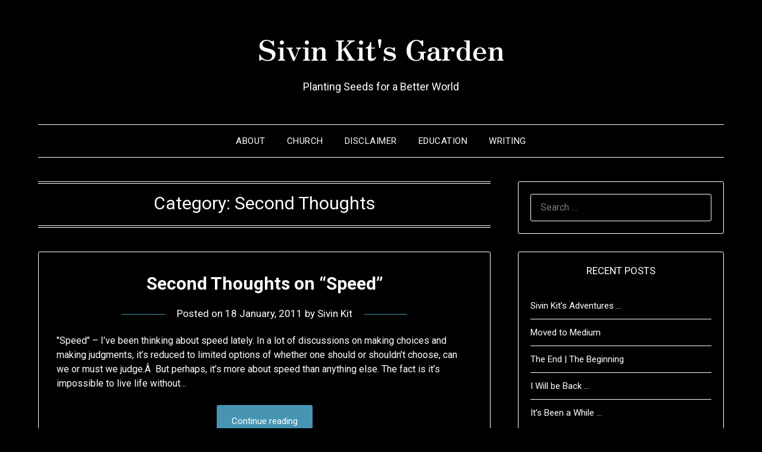

--- FILE ---
content_type: text/html; charset=UTF-8
request_url: http://sivinkit.net/category/second-thoughts/
body_size: 44202
content:
<!doctype html>
<html lang="en-US">
<head>
	<meta charset="UTF-8">
	<meta name="viewport" content="width=device-width, initial-scale=1">
	<link rel="profile" href="http://gmpg.org/xfn/11">
	<title>Second Thoughts &#8211; Sivin Kit&#039;s Garden</title>
<meta name='robots' content='max-image-preview:large' />
<link rel='dns-prefetch' href='//fonts.googleapis.com' />
<link rel='dns-prefetch' href='//s.w.org' />
<link rel="alternate" type="application/rss+xml" title="Sivin Kit&#039;s Garden &raquo; Feed" href="http://sivinkit.net/feed/" />
<link rel="alternate" type="application/rss+xml" title="Sivin Kit&#039;s Garden &raquo; Comments Feed" href="http://sivinkit.net/comments/feed/" />
<link rel="alternate" type="application/rss+xml" title="Sivin Kit&#039;s Garden &raquo; Second Thoughts Category Feed" href="http://sivinkit.net/category/second-thoughts/feed/" />
		<script type="text/javascript">
			window._wpemojiSettings = {"baseUrl":"https:\/\/s.w.org\/images\/core\/emoji\/13.1.0\/72x72\/","ext":".png","svgUrl":"https:\/\/s.w.org\/images\/core\/emoji\/13.1.0\/svg\/","svgExt":".svg","source":{"concatemoji":"http:\/\/sivinkit.net\/wp-includes\/js\/wp-emoji-release.min.js?ver=5.8.12"}};
			!function(e,a,t){var n,r,o,i=a.createElement("canvas"),p=i.getContext&&i.getContext("2d");function s(e,t){var a=String.fromCharCode;p.clearRect(0,0,i.width,i.height),p.fillText(a.apply(this,e),0,0);e=i.toDataURL();return p.clearRect(0,0,i.width,i.height),p.fillText(a.apply(this,t),0,0),e===i.toDataURL()}function c(e){var t=a.createElement("script");t.src=e,t.defer=t.type="text/javascript",a.getElementsByTagName("head")[0].appendChild(t)}for(o=Array("flag","emoji"),t.supports={everything:!0,everythingExceptFlag:!0},r=0;r<o.length;r++)t.supports[o[r]]=function(e){if(!p||!p.fillText)return!1;switch(p.textBaseline="top",p.font="600 32px Arial",e){case"flag":return s([127987,65039,8205,9895,65039],[127987,65039,8203,9895,65039])?!1:!s([55356,56826,55356,56819],[55356,56826,8203,55356,56819])&&!s([55356,57332,56128,56423,56128,56418,56128,56421,56128,56430,56128,56423,56128,56447],[55356,57332,8203,56128,56423,8203,56128,56418,8203,56128,56421,8203,56128,56430,8203,56128,56423,8203,56128,56447]);case"emoji":return!s([10084,65039,8205,55357,56613],[10084,65039,8203,55357,56613])}return!1}(o[r]),t.supports.everything=t.supports.everything&&t.supports[o[r]],"flag"!==o[r]&&(t.supports.everythingExceptFlag=t.supports.everythingExceptFlag&&t.supports[o[r]]);t.supports.everythingExceptFlag=t.supports.everythingExceptFlag&&!t.supports.flag,t.DOMReady=!1,t.readyCallback=function(){t.DOMReady=!0},t.supports.everything||(n=function(){t.readyCallback()},a.addEventListener?(a.addEventListener("DOMContentLoaded",n,!1),e.addEventListener("load",n,!1)):(e.attachEvent("onload",n),a.attachEvent("onreadystatechange",function(){"complete"===a.readyState&&t.readyCallback()})),(n=t.source||{}).concatemoji?c(n.concatemoji):n.wpemoji&&n.twemoji&&(c(n.twemoji),c(n.wpemoji)))}(window,document,window._wpemojiSettings);
		</script>
		<style type="text/css">
img.wp-smiley,
img.emoji {
	display: inline !important;
	border: none !important;
	box-shadow: none !important;
	height: 1em !important;
	width: 1em !important;
	margin: 0 .07em !important;
	vertical-align: -0.1em !important;
	background: none !important;
	padding: 0 !important;
}
</style>
	<link rel='stylesheet' id='wp-block-library-css'  href='http://sivinkit.net/wp-includes/css/dist/block-library/style.min.css?ver=5.8.12' type='text/css' media='all' />
<link rel='stylesheet' id='parent-style-css'  href='http://sivinkit.net/wp-content/themes/minimalistblogger/style.css?ver=5.8.12' type='text/css' media='all' />
<link rel='stylesheet' id='dark-minimalistblogger-google-fonts-css'  href='//fonts.googleapis.com/css?family=Roboto%3A400%2C700%2C900%7CZen+Antique&#038;ver=5.8.12' type='text/css' media='all' />
<link rel='stylesheet' id='font-awesome-css'  href='http://sivinkit.net/wp-content/themes/minimalistblogger/css/font-awesome.min.css?ver=5.8.12' type='text/css' media='all' />
<link rel='stylesheet' id='minimalistblogger-style-css'  href='http://sivinkit.net/wp-content/themes/dark-minimalistblogger/style.css?ver=5.8.12' type='text/css' media='all' />
<link rel='stylesheet' id='minimalistblogger-google-fonts-css'  href='//fonts.googleapis.com/css?family=Lato%3A300%2C400%2C700%2C900%7CMerriweather%3A400%2C700&#038;ver=5.8.12' type='text/css' media='all' />
<script type='text/javascript' src='http://sivinkit.net/wp-includes/js/jquery/jquery.min.js?ver=3.6.0' id='jquery-core-js'></script>
<script type='text/javascript' src='http://sivinkit.net/wp-includes/js/jquery/jquery-migrate.min.js?ver=3.3.2' id='jquery-migrate-js'></script>
<link rel="https://api.w.org/" href="http://sivinkit.net/wp-json/" /><link rel="alternate" type="application/json" href="http://sivinkit.net/wp-json/wp/v2/categories/50" /><link rel="EditURI" type="application/rsd+xml" title="RSD" href="http://sivinkit.net/xmlrpc.php?rsd" />
<link rel="wlwmanifest" type="application/wlwmanifest+xml" href="http://sivinkit.net/wp-includes/wlwmanifest.xml" /> 
<meta name="generator" content="WordPress 5.8.12" />

		<style type="text/css">
		.blogpost-button, .wp-block-search .wp-block-search__button, .comments-area p.form-submit input, .post-data-divider { background: #4795b2; }
			.super-menu, #smobile-menu, .primary-menu, .primary-menu ul li ul.children, .primary-menu ul li ul.sub-menu { background-color: ; }
			.main-navigation ul li a, .main-navigation ul li .sub-arrow, .super-menu .toggle-mobile-menu,.toggle-mobile-menu:before, .mobile-menu-active .smenu-hide { color: ; }
			#smobile-menu.show .main-navigation ul ul.children.active, #smobile-menu.show .main-navigation ul ul.sub-menu.active, #smobile-menu.show .main-navigation ul li, .smenu-hide.toggle-mobile-menu.menu-toggle, #smobile-menu.show .main-navigation ul li, .primary-menu ul li ul.children li, .primary-menu ul li ul.sub-menu li, .primary-menu .pmenu, .super-menu { border-color: ; border-bottom-color: ; }
			#secondary .widget h3, #secondary .widget h3 a, #secondary .widget h4, #secondary .widget h1, #secondary .widget h2, #secondary .widget h5, #secondary .widget h6 { color: ; }
			#secondary .widget a, #secondary a, #secondary .widget li a , #secondary span.sub-arrow{ color: ; }
			#secondary, #secondary .widget, #secondary .widget p, #secondary .widget li, .widget time.rpwe-time.published { color: ; }
			.swidgets-wrap .sidebar-title-border, #secondary .swidgets-wrap, #secondary .widget ul li, .featured-sidebar .search-field { border-color: ; }
			.site-info, .footer-column-three input.search-submit, .footer-column-three p, .footer-column-three li, .footer-column-three td, .footer-column-three th, .footer-column-three caption { color: ; }
						body, .site, .swidgets-wrap h3, .post-data-text { background: ; }
			.site-title a, .site-description { color: ; }
			.sheader { background:  }
		</style>
	
		<style type="text/css">
		body, 
		.site, 
		.swidgets-wrap h3, 
		.post-data-text { background: ; }
		
		.site-title a, 
		.site-description { color: ; }
		
		.sheader { background:  }
		</style>
		<style type="text/css">.recentcomments a{display:inline !important;padding:0 !important;margin:0 !important;}</style><link rel="icon" href="http://sivinkit.net/wp-content/uploads/2021/10/cropped-cropped-DTPW-KIT-Sivin-01-2_cropped_small-32x32.jpg" sizes="32x32" />
<link rel="icon" href="http://sivinkit.net/wp-content/uploads/2021/10/cropped-cropped-DTPW-KIT-Sivin-01-2_cropped_small-192x192.jpg" sizes="192x192" />
<link rel="apple-touch-icon" href="http://sivinkit.net/wp-content/uploads/2021/10/cropped-cropped-DTPW-KIT-Sivin-01-2_cropped_small-180x180.jpg" />
<meta name="msapplication-TileImage" content="http://sivinkit.net/wp-content/uploads/2021/10/cropped-cropped-DTPW-KIT-Sivin-01-2_cropped_small-270x270.jpg" />
</head>

<body class="archive category category-second-thoughts category-50 hfeed masthead-fixed">
	 <a class="skip-link screen-reader-text" href="#content">Skip to content</a>
	<div id="page" class="site">

		<header id="masthead" class="sheader site-header clearfix">
			<div class="content-wrap">
							<div class="site-branding">
				<!-- If frontpage, make title h1 -->
							<p class="site-title"><a href="http://sivinkit.net/" rel="home">Sivin Kit&#039;s Garden</a></p>
						<p class="site-description">Planting Seeds for a Better World</p>
					</div>
			</div>
	<nav id="primary-site-navigation" class="primary-menu main-navigation clearfix">
		<a href="#" id="pull" class="smenu-hide toggle-mobile-menu menu-toggle" aria-controls="secondary-menu" aria-expanded="false">Menu</a>
		<div class="content-wrap text-center">
			<div class="center-main-menu">
				<div id="primary-menu" class="pmenu"><ul>
<li class="page_item page-item-2"><a href="http://sivinkit.net/about/">About</a></li>
<li class="page_item page-item-5282"><a href="http://sivinkit.net/church/">Church</a></li>
<li class="page_item page-item-2441"><a href="http://sivinkit.net/disclaimer/">Disclaimer</a></li>
<li class="page_item page-item-9652"><a href="http://sivinkit.net/education/">Education</a></li>
<li class="page_item page-item-4312"><a href="http://sivinkit.net/writings/">Writing</a></li>
</ul></div>
				</div>
			</div>
		</nav>
		<div class="super-menu clearfix">
			<div class="super-menu-inner">
				<a href="#" id="pull" class="toggle-mobile-menu menu-toggle" aria-controls="secondary-menu" aria-expanded="false">Menu</a>
			</div>
		</div>
		<div id="mobile-menu-overlay"></div>
	</header>

	
<div class="content-wrap">
	<div class="header-widgets-wrapper">
		
	
</div>
</div>

<div id="content" class="site-content clearfix">
	<div class="content-wrap">

	<div id="primary" class="featured-content content-area">
		<main id="main" class="site-main">

		
			<header class="fbox page-header">
				<h1 class="page-title">Category: <span>Second Thoughts</span></h1>			</header><!-- .page-header -->

			
<article id="post-9211" class="posts-entry fbox blogposts-list post-9211 post type-post status-publish format-standard hentry category-bangsar-lutheran-church category-bible category-personal category-second-thoughts category-spirituality category-theology">
	
	
	<header class="entry-header">
		<h2 class="entry-title"><a href="http://sivinkit.net/2011/01/18/second-thoughts-on-speed/" rel="bookmark">Second Thoughts on &#8220;Speed&#8221;</a></h2>		<div class="entry-meta">
			<div class="blog-data-wrapper">
				<div class="post-data-divider"></div>
				<div class="post-data-positioning">
					<div class="post-data-text">
						<span class="posted-on">Posted on <a href="http://sivinkit.net/2011/01/18/second-thoughts-on-speed/" rel="bookmark"><time class="entry-date published" datetime="2011-01-18T11:27:30+01:00">18 January, 2011</time><time class="updated" datetime="2011-01-18T11:27:34+01:00">18 January, 2011</time></a></span><span class="byline"> by <span class="author vcard"><a class="url fn n" href="http://sivinkit.net/author/sivinkit/">Sivin Kit</a></span></span>					</div>
				</div>
			</div>
		</div><!-- .entry-meta -->
			</header><!-- .entry-header -->

	<div class="entry-content">
		<p>&quot;Speed&quot; &#8211; I&#8217;ve been thinking about speed lately. In a lot of discussions on making choices and making judgments, it&#8217;s reduced to limited options of whether one should or shouldn&#8217;t choose, can we or must we judge.Â  But perhaps, it&#8217;s more about speed than anything else. The fact is it&#8217;s impossible to live life without&#8230;</p>
			<div class="text-center">
				<a href="http://sivinkit.net/2011/01/18/second-thoughts-on-speed/" class="blogpost-button">Continue reading</a>
			</div>
		</div><!-- .entry-content -->


	</article><!-- #post-9211 -->

<article id="post-4591" class="posts-entry fbox blogposts-list post-4591 post type-post status-publish format-standard hentry category-bangsar-lutheran-church category-malaysia category-second-thoughts">
	
	
	<header class="entry-header">
		<h2 class="entry-title"><a href="http://sivinkit.net/2008/09/28/second-thoughts-tv/" rel="bookmark">Second Thoughts TV</a></h2>		<div class="entry-meta">
			<div class="blog-data-wrapper">
				<div class="post-data-divider"></div>
				<div class="post-data-positioning">
					<div class="post-data-text">
						<span class="posted-on">Posted on <a href="http://sivinkit.net/2008/09/28/second-thoughts-tv/" rel="bookmark"><time class="entry-date published" datetime="2008-09-28T21:18:04+01:00">28 September, 2008</time><time class="updated" datetime="2008-09-29T07:42:11+01:00">29 September, 2008</time></a></span><span class="byline"> by <span class="author vcard"><a class="url fn n" href="http://sivinkit.net/author/sivinkit/">Sivin Kit</a></span></span>					</div>
				</div>
			</div>
		</div><!-- .entry-meta -->
			</header><!-- .entry-header -->

	<div class="entry-content">
		<p>There&#8217;s a lot on my mind which I would like to write.&#160; But for now, let the vimeos to the talking.</p>
			<div class="text-center">
				<a href="http://sivinkit.net/2008/09/28/second-thoughts-tv/" class="blogpost-button">Continue reading</a>
			</div>
		</div><!-- .entry-content -->


	</article><!-- #post-4591 -->

<article id="post-3152" class="posts-entry fbox blogposts-list post-3152 post type-post status-publish format-standard hentry category-second-thoughts category-spirituality">
	
	
	<header class="entry-header">
		<h2 class="entry-title"><a href="http://sivinkit.net/2008/01/14/second-thoughts-on-self-centered-prayer/" rel="bookmark">Second Thoughts on &quot;self-centered prayer&quot;</a></h2>		<div class="entry-meta">
			<div class="blog-data-wrapper">
				<div class="post-data-divider"></div>
				<div class="post-data-positioning">
					<div class="post-data-text">
						<span class="posted-on">Posted on <a href="http://sivinkit.net/2008/01/14/second-thoughts-on-self-centered-prayer/" rel="bookmark"><time class="entry-date published" datetime="2008-01-14T09:51:48+01:00">14 January, 2008</time><time class="updated" datetime="2008-01-14T09:55:31+01:00">14 January, 2008</time></a></span><span class="byline"> by <span class="author vcard"><a class="url fn n" href="http://sivinkit.net/author/sivinkit/">Sivin Kit</a></span></span>					</div>
				</div>
			</div>
		</div><!-- .entry-meta -->
			</header><!-- .entry-header -->

	<div class="entry-content">
		<p>&#160; &quot;Simple Prayer is necessary, even essential, to the spiritual life.&#160; The only way we move beyond &quot;self-centred prayer&quot; (if indeed we ever do) is by going through it, not by making a detour around it. &#8211; Richard J. Foster, Prayer, p. 11 My earliest memories of prayer is when I prayed for my mom&#8230;</p>
			<div class="text-center">
				<a href="http://sivinkit.net/2008/01/14/second-thoughts-on-self-centered-prayer/" class="blogpost-button">Continue reading</a>
			</div>
		</div><!-- .entry-content -->


	</article><!-- #post-3152 -->
<div class="text-center"></div>
		</main><!-- #main -->
	</div><!-- #primary -->


<aside id="secondary" class="featured-sidebar widget-area">
	<section id="search-2" class="fbox swidgets-wrap widget widget_search"><form role="search" method="get" class="search-form" action="http://sivinkit.net/">
				<label>
					<span class="screen-reader-text">Search for:</span>
					<input type="search" class="search-field" placeholder="Search &hellip;" value="" name="s" />
				</label>
				<input type="submit" class="search-submit" value="Search" />
			</form></section>
		<section id="recent-posts-2" class="fbox swidgets-wrap widget widget_recent_entries">
		<div class="swidget"><div class="sidebar-title-border"><h3 class="widget-title">Recent Posts</h3></div></div>
		<ul>
											<li>
					<a href="http://sivinkit.net/2023/11/04/sivin-kits-adventures/">Sivin Kit&#8217;s Adventures &#8230;</a>
									</li>
											<li>
					<a href="http://sivinkit.net/2020/11/02/moved-to-medium/">Moved to Medium</a>
									</li>
											<li>
					<a href="http://sivinkit.net/2014/11/14/the-end-the-beginning/">The End | The Beginning</a>
									</li>
											<li>
					<a href="http://sivinkit.net/2014/04/16/i-will-be-back/">I Will be Back &#8230;</a>
									</li>
											<li>
					<a href="http://sivinkit.net/2014/02/08/its-been-a-while/">It&#8217;s Been a While &#8230;</a>
									</li>
					</ul>

		</section><section id="recent-comments-2" class="fbox swidgets-wrap widget widget_recent_comments"><div class="swidget"><div class="sidebar-title-border"><h3 class="widget-title">Recent Comments</h3></div></div><ul id="recentcomments"><li class="recentcomments"><span class="comment-author-link">Sivin Kit</span> on <a href="http://sivinkit.net/2010/01/01/project-365-a-photo-a-day-for-2010-pilot/comment-page-1/#comment-269886">Project 365: A photo a day for 2010 &ndash; Pilot</a></li><li class="recentcomments"><span class="comment-author-link"><a href='http://globalvoicesonline.org/2012/08/17/malaysia-government-vows-to-review-web-censorship-law-after-protest/' rel='external nofollow ugc' class='url'>Malaysia: Government Vows to Review Web Censorship Law After Protest &middot; Global Voices</a></span> on <a href="http://sivinkit.net/2012/08/08/stop-114a-internet-blackout-day/comment-page-1/#comment-248404">STOP 114A:  INTERNET BLACKOUT DAY</a></li><li class="recentcomments"><span class="comment-author-link"><a href='http://stop114a.wordpress.com/2012/08/14/list-of-participants-in-internet-blackout-day/' rel='external nofollow ugc' class='url'>List of Participants in Internet Blackout Day! &laquo; #Stop114A</a></span> on <a href="http://sivinkit.net/2012/08/08/stop-114a-internet-blackout-day/comment-page-1/#comment-248397">STOP 114A:  INTERNET BLACKOUT DAY</a></li><li class="recentcomments"><span class="comment-author-link"><a href='http://stop114a.wordpress.com/2012/08/01/join-us-and-support-internet-blackout-day/' rel='external nofollow ugc' class='url'>Join Us and Support Internet Blackout Day &laquo; #Stop114A</a></span> on <a href="http://sivinkit.net/2012/08/08/stop-114a-internet-blackout-day/comment-page-1/#comment-248395">STOP 114A:  INTERNET BLACKOUT DAY</a></li><li class="recentcomments"><span class="comment-author-link">JB</span> on <a href="http://sivinkit.net/2012/04/24/imagining-my-phd-journey/comment-page-1/#comment-248277">Imagining My PhD Journey</a></li></ul></section><section id="text-3" class="fbox swidgets-wrap widget widget_text">			<div class="textwidget"><form style="border:1px solid #ccc;padding:3px;text-align:center;" action="http://www.feedburner.com/fb/a/emailverify" method="post" target="popupwindow" onsubmit="window.open('http://www.feedburner.com/fb/a/emailverifySubmit?feedId=1915933', 'popupwindow', 'scrollbars=yes,width=550,height=520');return true"><p>Enter your email address:</p><p><input type="text" style="width:140px" name="email"/></p><input type="hidden" value="http://feeds.feedburner.com/~e?ffid=1915933" name="url"/><input type="hidden" value="Sivin Kit's Garden" name="title"/><input type="hidden" name="loc" value="en_US"/><input type="submit" value="Subscribe" /><p>Delivered by <a href="http://www.feedburner.com" target="_blank" rel="noopener">FeedBurner</a></p></form></div>
		</section><section id="calendar-2" class="fbox swidgets-wrap widget widget_calendar"><div class="swidget"><div class="sidebar-title-border"><h3 class="widget-title">CALENDAR</h3></div></div><div id="calendar_wrap" class="calendar_wrap"><table id="wp-calendar" class="wp-calendar-table">
	<caption>January 2026</caption>
	<thead>
	<tr>
		<th scope="col" title="Monday">M</th>
		<th scope="col" title="Tuesday">T</th>
		<th scope="col" title="Wednesday">W</th>
		<th scope="col" title="Thursday">T</th>
		<th scope="col" title="Friday">F</th>
		<th scope="col" title="Saturday">S</th>
		<th scope="col" title="Sunday">S</th>
	</tr>
	</thead>
	<tbody>
	<tr>
		<td colspan="3" class="pad">&nbsp;</td><td>1</td><td>2</td><td>3</td><td>4</td>
	</tr>
	<tr>
		<td>5</td><td>6</td><td>7</td><td>8</td><td>9</td><td>10</td><td>11</td>
	</tr>
	<tr>
		<td>12</td><td>13</td><td>14</td><td>15</td><td>16</td><td>17</td><td>18</td>
	</tr>
	<tr>
		<td>19</td><td id="today">20</td><td>21</td><td>22</td><td>23</td><td>24</td><td>25</td>
	</tr>
	<tr>
		<td>26</td><td>27</td><td>28</td><td>29</td><td>30</td><td>31</td>
		<td class="pad" colspan="1">&nbsp;</td>
	</tr>
	</tbody>
	</table><nav aria-label="Previous and next months" class="wp-calendar-nav">
		<span class="wp-calendar-nav-prev"><a href="http://sivinkit.net/2023/11/">&laquo; Nov</a></span>
		<span class="pad">&nbsp;</span>
		<span class="wp-calendar-nav-next">&nbsp;</span>
	</nav></div></section><section id="block-3" class="fbox swidgets-wrap widget widget_block widget_categories"><ul class="wp-block-categories-list wp-block-categories">	<li class="cat-item cat-item-67"><a href="http://sivinkit.net/category/academics/">Academics</a>
</li>
	<li class="cat-item cat-item-8"><a href="http://sivinkit.net/category/bangsar-lutheran-church/">Bangsar Lutheran Church</a>
</li>
	<li class="cat-item cat-item-36"><a href="http://sivinkit.net/category/beyond-blc/">Beyond</a>
</li>
	<li class="cat-item cat-item-3"><a href="http://sivinkit.net/category/theology/bible/">Bible</a>
</li>
	<li class="cat-item cat-item-13"><a href="http://sivinkit.net/category/blogging/">Blogging</a>
</li>
	<li class="cat-item cat-item-18"><a href="http://sivinkit.net/category/books/">Books</a>
</li>
	<li class="cat-item cat-item-55"><a href="http://sivinkit.net/category/christian-year-lent/">Christian Year &#8211; Lent</a>
</li>
	<li class="cat-item cat-item-5"><a href="http://sivinkit.net/category/church/">Church</a>
</li>
	<li class="cat-item cat-item-39"><a href="http://sivinkit.net/category/conversations/">Conversations</a>
</li>
	<li class="cat-item cat-item-11"><a href="http://sivinkit.net/category/church/emergentemerging-churches/">Emergent/Emerging Churches</a>
</li>
	<li class="cat-item cat-item-59"><a href="http://sivinkit.net/category/events/">Events</a>
</li>
	<li class="cat-item cat-item-16"><a href="http://sivinkit.net/category/personal/family/">Family</a>
</li>
	<li class="cat-item cat-item-85"><a href="http://sivinkit.net/category/five-sentences/" title="Five Sentences">Five Sentences</a>
</li>
	<li class="cat-item cat-item-38"><a href="http://sivinkit.net/category/friends-in-conversation/">Friends in Conversation</a>
</li>
	<li class="cat-item cat-item-19"><a href="http://sivinkit.net/category/fun-stuff/">Fun stuff</a>
</li>
	<li class="cat-item cat-item-44"><a href="http://sivinkit.net/category/books/gracious-christianity/">Gracious Christianity</a>
</li>
	<li class="cat-item cat-item-32"><a href="http://sivinkit.net/category/ideas/">Ideas</a>
</li>
	<li class="cat-item cat-item-27"><a href="http://sivinkit.net/category/images/">Images</a>
</li>
	<li class="cat-item cat-item-7"><a href="http://sivinkit.net/category/leadership/">Leadership</a>
</li>
	<li class="cat-item cat-item-22"><a href="http://sivinkit.net/category/learning/">Learning</a>
</li>
	<li class="cat-item cat-item-56"><a href="http://sivinkit.net/category/lists/">Lists</a>
</li>
	<li class="cat-item cat-item-69"><a href="http://sivinkit.net/category/lutheran/">Lutheran</a>
</li>
	<li class="cat-item cat-item-63"><a href="http://sivinkit.net/category/lutheran-church-in-malaysia-singapore/">Lutheran Church in Malaysia &amp; Singapore</a>
</li>
	<li class="cat-item cat-item-10"><a href="http://sivinkit.net/category/malaysia/">Malaysia</a>
</li>
	<li class="cat-item cat-item-6"><a href="http://sivinkit.net/category/insight/">Meditation</a>
</li>
	<li class="cat-item cat-item-53"><a href="http://sivinkit.net/category/micah-mandate/">Micah Mandate</a>
</li>
	<li class="cat-item cat-item-23"><a href="http://sivinkit.net/category/mission/">Mission</a>
</li>
	<li class="cat-item cat-item-28"><a href="http://sivinkit.net/category/movies/">Movies</a>
</li>
	<li class="cat-item cat-item-33"><a href="http://sivinkit.net/category/music/">Music</a>
</li>
	<li class="cat-item cat-item-26"><a href="http://sivinkit.net/category/new-stuff/">New Stuff</a>
</li>
	<li class="cat-item cat-item-70"><a href="http://sivinkit.net/category/norway/">Norway</a>
</li>
	<li class="cat-item cat-item-71"><a href="http://sivinkit.net/category/norwegian-notes/">Norwegian Notes</a>
</li>
	<li class="cat-item cat-item-12"><a href="http://sivinkit.net/category/personal/">Personal</a>
</li>
	<li class="cat-item cat-item-72"><a href="http://sivinkit.net/category/philosophy/">Philosophy</a>
</li>
	<li class="cat-item cat-item-62"><a href="http://sivinkit.net/category/podcast/">Podcast</a>
</li>
	<li class="cat-item cat-item-21"><a href="http://sivinkit.net/category/preaching/">Preaching</a>
</li>
	<li class="cat-item cat-item-68"><a href="http://sivinkit.net/category/prezi/">Prezi</a>
</li>
	<li class="cat-item cat-item-66"><a href="http://sivinkit.net/category/project-365/">Project 365</a>
</li>
	<li class="cat-item cat-item-24"><a href="http://sivinkit.net/category/random-links/">Random Links</a>
</li>
	<li class="cat-item cat-item-14"><a href="http://sivinkit.net/category/random-thoughts/">Random Thoughts</a>
</li>
	<li class="cat-item cat-item-65"><a href="http://sivinkit.net/category/random-tweets/">Random Tweets</a>
</li>
	<li class="cat-item cat-item-73"><a href="http://sivinkit.net/category/random-utterances/">Random Utterances</a>
</li>
	<li class="cat-item cat-item-57"><a href="http://sivinkit.net/category/religion/">Religion</a>
</li>
	<li class="cat-item cat-item-41"><a href="http://sivinkit.net/category/resources/">Resources</a>
</li>
	<li class="cat-item cat-item-49"><a href="http://sivinkit.net/category/roh-malaysia/">RoH Malaysia</a>
</li>
	<li class="cat-item cat-item-50 current-cat"><a aria-current="page" href="http://sivinkit.net/category/second-thoughts/">Second Thoughts</a>
</li>
	<li class="cat-item cat-item-47"><a href="http://sivinkit.net/category/seven-series/">Seven Series</a>
</li>
	<li class="cat-item cat-item-52"><a href="http://sivinkit.net/category/simple-steps/">Simple Steps</a>
</li>
	<li class="cat-item cat-item-4"><a href="http://sivinkit.net/category/spirituality/">Spirituality</a>
</li>
	<li class="cat-item cat-item-64"><a href="http://sivinkit.net/category/technology/">Technology</a>
</li>
	<li class="cat-item cat-item-17"><a href="http://sivinkit.net/category/theology/">Theology</a>
</li>
	<li class="cat-item cat-item-31"><a href="http://sivinkit.net/category/travel/">Travel</a>
</li>
	<li class="cat-item cat-item-1"><a href="http://sivinkit.net/category/uncategorized/">Uncategorized</a>
</li>
	<li class="cat-item cat-item-58"><a href="http://sivinkit.net/category/video/">Video</a>
</li>
	<li class="cat-item cat-item-25"><a href="http://sivinkit.net/category/world/">World</a>
</li>
	<li class="cat-item cat-item-60"><a href="http://sivinkit.net/category/worship/">Worship</a>
</li>
	<li class="cat-item cat-item-74"><a href="http://sivinkit.net/category/writing/" title="Writing">Writing</a>
</li>
</ul></section><section id="archives-3" class="fbox swidgets-wrap widget widget_archive"><div class="swidget"><div class="sidebar-title-border"><h3 class="widget-title">Archives</h3></div></div>
			<ul>
					<li><a href='http://sivinkit.net/2023/11/'>November 2023</a></li>
	<li><a href='http://sivinkit.net/2020/11/'>November 2020</a></li>
	<li><a href='http://sivinkit.net/2014/11/'>November 2014</a></li>
	<li><a href='http://sivinkit.net/2014/04/'>April 2014</a></li>
	<li><a href='http://sivinkit.net/2014/02/'>February 2014</a></li>
	<li><a href='http://sivinkit.net/2013/04/'>April 2013</a></li>
	<li><a href='http://sivinkit.net/2013/02/'>February 2013</a></li>
	<li><a href='http://sivinkit.net/2013/01/'>January 2013</a></li>
	<li><a href='http://sivinkit.net/2012/12/'>December 2012</a></li>
	<li><a href='http://sivinkit.net/2012/11/'>November 2012</a></li>
	<li><a href='http://sivinkit.net/2012/10/'>October 2012</a></li>
	<li><a href='http://sivinkit.net/2012/08/'>August 2012</a></li>
	<li><a href='http://sivinkit.net/2012/06/'>June 2012</a></li>
	<li><a href='http://sivinkit.net/2012/04/'>April 2012</a></li>
	<li><a href='http://sivinkit.net/2012/03/'>March 2012</a></li>
	<li><a href='http://sivinkit.net/2012/02/'>February 2012</a></li>
	<li><a href='http://sivinkit.net/2012/01/'>January 2012</a></li>
	<li><a href='http://sivinkit.net/2011/12/'>December 2011</a></li>
	<li><a href='http://sivinkit.net/2011/11/'>November 2011</a></li>
	<li><a href='http://sivinkit.net/2011/10/'>October 2011</a></li>
	<li><a href='http://sivinkit.net/2011/09/'>September 2011</a></li>
	<li><a href='http://sivinkit.net/2011/08/'>August 2011</a></li>
	<li><a href='http://sivinkit.net/2011/07/'>July 2011</a></li>
	<li><a href='http://sivinkit.net/2011/06/'>June 2011</a></li>
	<li><a href='http://sivinkit.net/2011/05/'>May 2011</a></li>
	<li><a href='http://sivinkit.net/2011/04/'>April 2011</a></li>
	<li><a href='http://sivinkit.net/2011/03/'>March 2011</a></li>
	<li><a href='http://sivinkit.net/2011/02/'>February 2011</a></li>
	<li><a href='http://sivinkit.net/2011/01/'>January 2011</a></li>
	<li><a href='http://sivinkit.net/2010/12/'>December 2010</a></li>
	<li><a href='http://sivinkit.net/2010/11/'>November 2010</a></li>
	<li><a href='http://sivinkit.net/2010/10/'>October 2010</a></li>
	<li><a href='http://sivinkit.net/2010/09/'>September 2010</a></li>
	<li><a href='http://sivinkit.net/2010/08/'>August 2010</a></li>
	<li><a href='http://sivinkit.net/2010/07/'>July 2010</a></li>
	<li><a href='http://sivinkit.net/2010/06/'>June 2010</a></li>
	<li><a href='http://sivinkit.net/2010/05/'>May 2010</a></li>
	<li><a href='http://sivinkit.net/2010/04/'>April 2010</a></li>
	<li><a href='http://sivinkit.net/2010/03/'>March 2010</a></li>
	<li><a href='http://sivinkit.net/2010/02/'>February 2010</a></li>
	<li><a href='http://sivinkit.net/2010/01/'>January 2010</a></li>
	<li><a href='http://sivinkit.net/2009/12/'>December 2009</a></li>
	<li><a href='http://sivinkit.net/2009/11/'>November 2009</a></li>
	<li><a href='http://sivinkit.net/2009/10/'>October 2009</a></li>
	<li><a href='http://sivinkit.net/2009/09/'>September 2009</a></li>
	<li><a href='http://sivinkit.net/2009/08/'>August 2009</a></li>
	<li><a href='http://sivinkit.net/2009/07/'>July 2009</a></li>
	<li><a href='http://sivinkit.net/2009/06/'>June 2009</a></li>
	<li><a href='http://sivinkit.net/2009/05/'>May 2009</a></li>
	<li><a href='http://sivinkit.net/2009/04/'>April 2009</a></li>
	<li><a href='http://sivinkit.net/2009/03/'>March 2009</a></li>
	<li><a href='http://sivinkit.net/2009/02/'>February 2009</a></li>
	<li><a href='http://sivinkit.net/2009/01/'>January 2009</a></li>
	<li><a href='http://sivinkit.net/2008/12/'>December 2008</a></li>
	<li><a href='http://sivinkit.net/2008/11/'>November 2008</a></li>
	<li><a href='http://sivinkit.net/2008/10/'>October 2008</a></li>
	<li><a href='http://sivinkit.net/2008/09/'>September 2008</a></li>
	<li><a href='http://sivinkit.net/2008/08/'>August 2008</a></li>
	<li><a href='http://sivinkit.net/2008/07/'>July 2008</a></li>
	<li><a href='http://sivinkit.net/2008/06/'>June 2008</a></li>
	<li><a href='http://sivinkit.net/2008/05/'>May 2008</a></li>
	<li><a href='http://sivinkit.net/2008/04/'>April 2008</a></li>
	<li><a href='http://sivinkit.net/2008/03/'>March 2008</a></li>
	<li><a href='http://sivinkit.net/2008/02/'>February 2008</a></li>
	<li><a href='http://sivinkit.net/2008/01/'>January 2008</a></li>
	<li><a href='http://sivinkit.net/2007/12/'>December 2007</a></li>
	<li><a href='http://sivinkit.net/2007/11/'>November 2007</a></li>
	<li><a href='http://sivinkit.net/2007/10/'>October 2007</a></li>
	<li><a href='http://sivinkit.net/2007/09/'>September 2007</a></li>
	<li><a href='http://sivinkit.net/2007/08/'>August 2007</a></li>
	<li><a href='http://sivinkit.net/2007/07/'>July 2007</a></li>
	<li><a href='http://sivinkit.net/2007/06/'>June 2007</a></li>
	<li><a href='http://sivinkit.net/2007/05/'>May 2007</a></li>
	<li><a href='http://sivinkit.net/2007/04/'>April 2007</a></li>
	<li><a href='http://sivinkit.net/2007/03/'>March 2007</a></li>
	<li><a href='http://sivinkit.net/2007/02/'>February 2007</a></li>
	<li><a href='http://sivinkit.net/2007/01/'>January 2007</a></li>
	<li><a href='http://sivinkit.net/2006/12/'>December 2006</a></li>
	<li><a href='http://sivinkit.net/2006/11/'>November 2006</a></li>
	<li><a href='http://sivinkit.net/2006/10/'>October 2006</a></li>
	<li><a href='http://sivinkit.net/2006/09/'>September 2006</a></li>
	<li><a href='http://sivinkit.net/2006/08/'>August 2006</a></li>
	<li><a href='http://sivinkit.net/2006/07/'>July 2006</a></li>
	<li><a href='http://sivinkit.net/2006/06/'>June 2006</a></li>
	<li><a href='http://sivinkit.net/2006/05/'>May 2006</a></li>
	<li><a href='http://sivinkit.net/2006/04/'>April 2006</a></li>
	<li><a href='http://sivinkit.net/2006/03/'>March 2006</a></li>
	<li><a href='http://sivinkit.net/2006/02/'>February 2006</a></li>
	<li><a href='http://sivinkit.net/2006/01/'>January 2006</a></li>
	<li><a href='http://sivinkit.net/2005/12/'>December 2005</a></li>
	<li><a href='http://sivinkit.net/2005/11/'>November 2005</a></li>
	<li><a href='http://sivinkit.net/2005/10/'>October 2005</a></li>
	<li><a href='http://sivinkit.net/2005/09/'>September 2005</a></li>
	<li><a href='http://sivinkit.net/2005/08/'>August 2005</a></li>
	<li><a href='http://sivinkit.net/2005/07/'>July 2005</a></li>
	<li><a href='http://sivinkit.net/2005/06/'>June 2005</a></li>
	<li><a href='http://sivinkit.net/2005/05/'>May 2005</a></li>
	<li><a href='http://sivinkit.net/2005/04/'>April 2005</a></li>
	<li><a href='http://sivinkit.net/2005/03/'>March 2005</a></li>
	<li><a href='http://sivinkit.net/2005/02/'>February 2005</a></li>
	<li><a href='http://sivinkit.net/2005/01/'>January 2005</a></li>
	<li><a href='http://sivinkit.net/2004/12/'>December 2004</a></li>
	<li><a href='http://sivinkit.net/2004/11/'>November 2004</a></li>
	<li><a href='http://sivinkit.net/2004/10/'>October 2004</a></li>
	<li><a href='http://sivinkit.net/2004/09/'>September 2004</a></li>
	<li><a href='http://sivinkit.net/2004/08/'>August 2004</a></li>
	<li><a href='http://sivinkit.net/2004/07/'>July 2004</a></li>
	<li><a href='http://sivinkit.net/2004/06/'>June 2004</a></li>
	<li><a href='http://sivinkit.net/2004/05/'>May 2004</a></li>
	<li><a href='http://sivinkit.net/2004/04/'>April 2004</a></li>
	<li><a href='http://sivinkit.net/2004/03/'>March 2004</a></li>
	<li><a href='http://sivinkit.net/2004/02/'>February 2004</a></li>
	<li><a href='http://sivinkit.net/2004/01/'>January 2004</a></li>
	<li><a href='http://sivinkit.net/2003/12/'>December 2003</a></li>
	<li><a href='http://sivinkit.net/2003/11/'>November 2003</a></li>
	<li><a href='http://sivinkit.net/2003/10/'>October 2003</a></li>
	<li><a href='http://sivinkit.net/2003/09/'>September 2003</a></li>
	<li><a href='http://sivinkit.net/2003/08/'>August 2003</a></li>
	<li><a href='http://sivinkit.net/2003/07/'>July 2003</a></li>
	<li><a href='http://sivinkit.net/2003/06/'>June 2003</a></li>
	<li><a href='http://sivinkit.net/2003/05/'>May 2003</a></li>
	<li><a href='http://sivinkit.net/2003/04/'>April 2003</a></li>
	<li><a href='http://sivinkit.net/2003/02/'>February 2003</a></li>
	<li><a href='http://sivinkit.net/2002/08/'>August 2002</a></li>
			</ul>

			</section></aside><!-- #secondary -->
</div>
</div><!-- #content -->

<footer id="colophon" class="site-footer clearfix">

	<div class="content-wrap">
				<div class="footer-column-wrapper">
			<div class="footer-column-three footer-column-left">
				<section id="meta-2" class="fbox widget widget_meta"><div class="swidget"><h3 class="widget-title">Meta</h3></div>
		<ul>
						<li><a href="http://sivinkit.net/wp-login.php">Log in</a></li>
			<li><a href="http://sivinkit.net/feed/">Entries feed</a></li>
			<li><a href="http://sivinkit.net/comments/feed/">Comments feed</a></li>

			<li><a href="https://wordpress.org/">WordPress.org</a></li>
		</ul>

		</section>			</div>
		
				<div class="footer-column-three footer-column-middle">
			<section id="pages-2" class="fbox widget widget_pages"><div class="swidget"><h3 class="widget-title">Pages</h3></div>
			<ul>
				<li class="page_item page-item-2"><a href="http://sivinkit.net/about/">About</a></li>
<li class="page_item page-item-5282"><a href="http://sivinkit.net/church/">Church</a></li>
<li class="page_item page-item-2441"><a href="http://sivinkit.net/disclaimer/">Disclaimer</a></li>
<li class="page_item page-item-9652"><a href="http://sivinkit.net/education/">Education</a></li>
<li class="page_item page-item-4312"><a href="http://sivinkit.net/writings/">Writing</a></li>
			</ul>

			</section>		</div>
	
		<div class="footer-column-three footer-column-right">
		<section id="text-533660683" class="fbox widget widget_text"><div class="swidget"><h3 class="widget-title">Social Media</h3></div>			<div class="textwidget"><script type="text/javascript">

  var _gaq = _gaq || [];
  _gaq.push(['_setAccount', 'UA-8466327-1']);
  _gaq.push(['_trackPageview']);

  (function() {
    var ga = document.createElement('script'); ga.type = 'text/javascript'; ga.async = true;
    ga.src = ('https:' == document.location.protocol ? 'https://ssl' : 'http://www') + '.google-analytics.com/ga.js';
    var s = document.getElementsByTagName('script')[0]; s.parentNode.insertBefore(ga, s);
  })();

</script></div>
		</section><section id="block-4" class="fbox widget widget_block">
<ul class="wp-block-social-links"><li class="wp-social-link wp-social-link-facebook wp-block-social-link"><a href="https://www.facebook.com/sivinkit2" aria-label="Facebook: https://www.facebook.com/sivinkit2"  class="wp-block-social-link-anchor"> <svg width="24" height="24" viewBox="0 0 24 24" version="1.1" xmlns="http://www.w3.org/2000/svg" role="img" aria-hidden="true" focusable="false"><path d="M12 2C6.5 2 2 6.5 2 12c0 5 3.7 9.1 8.4 9.9v-7H7.9V12h2.5V9.8c0-2.5 1.5-3.9 3.8-3.9 1.1 0 2.2.2 2.2.2v2.5h-1.3c-1.2 0-1.6.8-1.6 1.6V12h2.8l-.4 2.9h-2.3v7C18.3 21.1 22 17 22 12c0-5.5-4.5-10-10-10z"></path></svg></a></li>

<li class="wp-social-link wp-social-link-twitter wp-block-social-link"><a href="https://twitter.com/sivinkit" aria-label="Twitter: https://twitter.com/sivinkit"  class="wp-block-social-link-anchor"> <svg width="24" height="24" viewBox="0 0 24 24" version="1.1" xmlns="http://www.w3.org/2000/svg" role="img" aria-hidden="true" focusable="false"><path d="M22.23,5.924c-0.736,0.326-1.527,0.547-2.357,0.646c0.847-0.508,1.498-1.312,1.804-2.27 c-0.793,0.47-1.671,0.812-2.606,0.996C18.324,4.498,17.257,4,16.077,4c-2.266,0-4.103,1.837-4.103,4.103 c0,0.322,0.036,0.635,0.106,0.935C8.67,8.867,5.647,7.234,3.623,4.751C3.27,5.357,3.067,6.062,3.067,6.814 c0,1.424,0.724,2.679,1.825,3.415c-0.673-0.021-1.305-0.206-1.859-0.513c0,0.017,0,0.034,0,0.052c0,1.988,1.414,3.647,3.292,4.023 c-0.344,0.094-0.707,0.144-1.081,0.144c-0.264,0-0.521-0.026-0.772-0.074c0.522,1.63,2.038,2.816,3.833,2.85 c-1.404,1.1-3.174,1.756-5.096,1.756c-0.331,0-0.658-0.019-0.979-0.057c1.816,1.164,3.973,1.843,6.29,1.843 c7.547,0,11.675-6.252,11.675-11.675c0-0.178-0.004-0.355-0.012-0.531C20.985,7.47,21.68,6.747,22.23,5.924z"></path></svg></a></li>

<li class="wp-social-link wp-social-link-instagram wp-block-social-link"><a href="https://www.instagram.com/sivin_kit/" aria-label="Instagram: https://www.instagram.com/sivin_kit/"  class="wp-block-social-link-anchor"> <svg width="24" height="24" viewBox="0 0 24 24" version="1.1" xmlns="http://www.w3.org/2000/svg" role="img" aria-hidden="true" focusable="false"><path d="M12,4.622c2.403,0,2.688,0.009,3.637,0.052c0.877,0.04,1.354,0.187,1.671,0.31c0.42,0.163,0.72,0.358,1.035,0.673 c0.315,0.315,0.51,0.615,0.673,1.035c0.123,0.317,0.27,0.794,0.31,1.671c0.043,0.949,0.052,1.234,0.052,3.637 s-0.009,2.688-0.052,3.637c-0.04,0.877-0.187,1.354-0.31,1.671c-0.163,0.42-0.358,0.72-0.673,1.035 c-0.315,0.315-0.615,0.51-1.035,0.673c-0.317,0.123-0.794,0.27-1.671,0.31c-0.949,0.043-1.233,0.052-3.637,0.052 s-2.688-0.009-3.637-0.052c-0.877-0.04-1.354-0.187-1.671-0.31c-0.42-0.163-0.72-0.358-1.035-0.673 c-0.315-0.315-0.51-0.615-0.673-1.035c-0.123-0.317-0.27-0.794-0.31-1.671C4.631,14.688,4.622,14.403,4.622,12 s0.009-2.688,0.052-3.637c0.04-0.877,0.187-1.354,0.31-1.671c0.163-0.42,0.358-0.72,0.673-1.035 c0.315-0.315,0.615-0.51,1.035-0.673c0.317-0.123,0.794-0.27,1.671-0.31C9.312,4.631,9.597,4.622,12,4.622 M12,3 C9.556,3,9.249,3.01,8.289,3.054C7.331,3.098,6.677,3.25,6.105,3.472C5.513,3.702,5.011,4.01,4.511,4.511 c-0.5,0.5-0.808,1.002-1.038,1.594C3.25,6.677,3.098,7.331,3.054,8.289C3.01,9.249,3,9.556,3,12c0,2.444,0.01,2.751,0.054,3.711 c0.044,0.958,0.196,1.612,0.418,2.185c0.23,0.592,0.538,1.094,1.038,1.594c0.5,0.5,1.002,0.808,1.594,1.038 c0.572,0.222,1.227,0.375,2.185,0.418C9.249,20.99,9.556,21,12,21s2.751-0.01,3.711-0.054c0.958-0.044,1.612-0.196,2.185-0.418 c0.592-0.23,1.094-0.538,1.594-1.038c0.5-0.5,0.808-1.002,1.038-1.594c0.222-0.572,0.375-1.227,0.418-2.185 C20.99,14.751,21,14.444,21,12s-0.01-2.751-0.054-3.711c-0.044-0.958-0.196-1.612-0.418-2.185c-0.23-0.592-0.538-1.094-1.038-1.594 c-0.5-0.5-1.002-0.808-1.594-1.038c-0.572-0.222-1.227-0.375-2.185-0.418C14.751,3.01,14.444,3,12,3L12,3z M12,7.378 c-2.552,0-4.622,2.069-4.622,4.622S9.448,16.622,12,16.622s4.622-2.069,4.622-4.622S14.552,7.378,12,7.378z M12,15 c-1.657,0-3-1.343-3-3s1.343-3,3-3s3,1.343,3,3S13.657,15,12,15z M16.804,6.116c-0.596,0-1.08,0.484-1.08,1.08 s0.484,1.08,1.08,1.08c0.596,0,1.08-0.484,1.08-1.08S17.401,6.116,16.804,6.116z"></path></svg></a></li>

<li class="wp-social-link wp-social-link-medium wp-block-social-link"><a href="https://sivinkit.medium.com/" aria-label="Medium: https://sivinkit.medium.com/"  class="wp-block-social-link-anchor"> <svg width="24" height="24" viewBox="0 0 24 24" version="1.1" xmlns="http://www.w3.org/2000/svg" role="img" aria-hidden="true" focusable="false"><path d="M20.962,7.257l-5.457,8.867l-3.923-6.375l3.126-5.08c0.112-0.182,0.319-0.286,0.527-0.286c0.05,0,0.1,0.008,0.149,0.02 c0.039,0.01,0.078,0.023,0.114,0.041l5.43,2.715l0.006,0.003c0.004,0.002,0.007,0.006,0.011,0.008 C20.971,7.191,20.98,7.227,20.962,7.257z M9.86,8.592v5.783l5.14,2.57L9.86,8.592z M15.772,17.331l4.231,2.115 C20.554,19.721,21,19.529,21,19.016V8.835L15.772,17.331z M8.968,7.178L3.665,4.527C3.569,4.479,3.478,4.456,3.395,4.456 C3.163,4.456,3,4.636,3,4.938v11.45c0,0.306,0.224,0.669,0.498,0.806l4.671,2.335c0.12,0.06,0.234,0.088,0.337,0.088 c0.29,0,0.494-0.225,0.494-0.602V7.231C9,7.208,8.988,7.188,8.968,7.178z"></path></svg></a></li></ul>
</section>				
	</div>

</div>

<div class="site-info">
	&copy; 2026 Sivin Kit&#039;s Garden	<!-- Delete below lines to remove copyright from footer -->
	<span class="footer-info-right">
		 | Powered by <a href="https://superbthemes.com/minimalistblogger/">Minimalist Blog</a> WordPress Theme	</span>
	<!-- Delete above lines to remove copyright from footer -->

</div><!-- .site-info -->
</div>



</footer>
</div>
<!-- Off canvas menu overlay, delete to remove dark shadow -->
<div id="smobile-menu" class="mobile-only"></div>
<div id="mobile-menu-overlay"></div>

<script type='text/javascript' src='http://sivinkit.net/wp-content/themes/minimalistblogger/js/navigation.js?ver=20170823' id='minimalistblogger-navigation-js'></script>
<script type='text/javascript' src='http://sivinkit.net/wp-content/themes/minimalistblogger/js/skip-link-focus-fix.js?ver=20170823' id='minimalistblogger-skip-link-focus-fix-js'></script>
<script type='text/javascript' src='http://sivinkit.net/wp-content/themes/minimalistblogger/js/script.js?ver=20160720' id='minimalistblogger-script-js'></script>
<script type='text/javascript' src='http://sivinkit.net/wp-content/themes/minimalistblogger/js/jquery.flexslider.js?ver=20150423' id='flexslider-js'></script>
<script type='text/javascript' src='http://sivinkit.net/wp-content/themes/minimalistblogger/js/accessibility.js?ver=20160720' id='minimalistblogger-accessibility-js'></script>
<script type='text/javascript' src='http://sivinkit.net/wp-includes/js/wp-embed.min.js?ver=5.8.12' id='wp-embed-js'></script>
</body>
</html>
